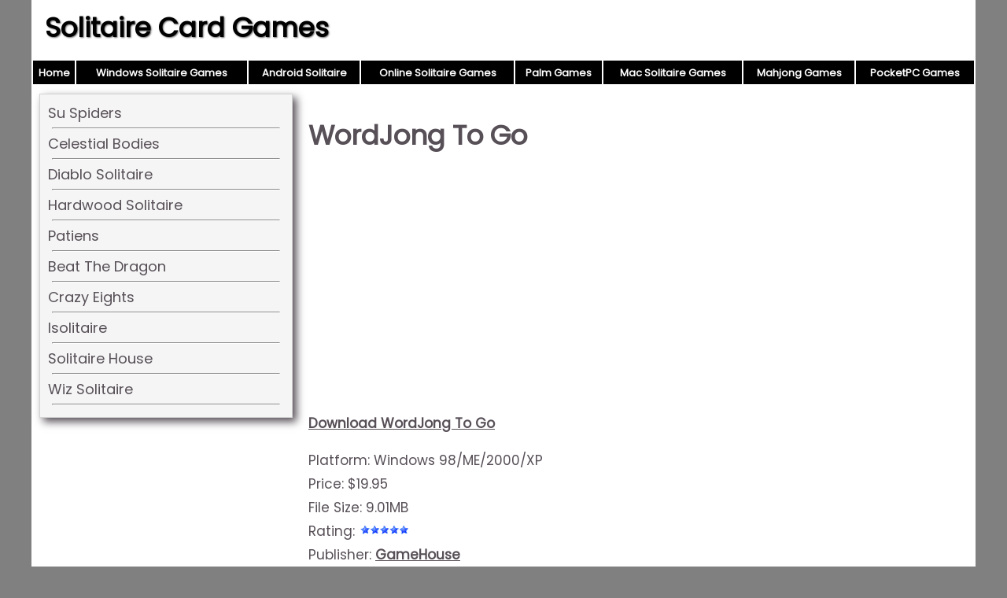

--- FILE ---
content_type: text/html; charset=UTF-8
request_url: https://www.zonora.com/solitaire/mahjong/wordjong-to-go.htm
body_size: 1901
content:
<!DOCTYPE html>
<html lang="en-US">
<head>
<meta charset="UTF-8">
<meta name="viewport" content="width=device-width,initial-scale=1.0">
<link href="/solitaire/images/style.css" rel="stylesheet" type="text/css">
<title>WordJong To Go</title>
<script async src="https://pagead2.googlesyndication.com/pagead/js/adsbygoogle.js"></script>
<script>
     (adsbygoogle = window.adsbygoogle || []).push({
          google_ad_client: "ca-pub-0528658233224984",
          enable_page_level_ads: true
     });
</script>
<script async src="https://www.googletagmanager.com/gtag/js?id=UA-42598371-24"></script>
<script>
  window.dataLayer = window.dataLayer || [];
  function gtag(){dataLayer.push(arguments);}
  gtag('js', new Date());

  gtag('config', 'UA-42598371-24');
</script>
</head>
<body>
<div id="wrap">
<header><div id="hleft"><a href="https://www.zonora.com/solitaire/">Solitaire Card Games</a></div><div id="hright"></div></header>
<nav><table style="width:100%"><tr>
<td class="nav"><a href="https://www.zonora.com/solitaire/" class="nav">Home</a></td>
<td class="nav"><a href="https://www.zonora.com/solitaire/windows.htm" class="nav">Windows Solitaire Games</a></td>
<td class="nav"><a href="https://www.zonora.com/solitaire/android/" class="nav">Android Solitaire</a></td>
<td class="nav"><a href="https://www.zonora.com/solitaire/online/" class="nav">Online Solitaire Games</a></td>
<td class="nav"><a href="https://www.zonora.com/solitaire/palm.htm" class="nav">Palm Games</a></td>
<td class="nav"><a href="https://www.zonora.com/solitaire/mac.htm" class="nav">Mac Solitaire Games</a></td>
<td class="nav"><a href="https://www.zonora.com/solitaire/mahjong.htm" class="nav">Mahjong Games</a></td>
<td class="nav"><a href="https://www.zonora.com/solitaire/pocketpc.htm" class="nav">PocketPC Games</a></td>
</tr></table></nav>
<div id="main">

<div id="left">
<a href="https://www.zonora.com/solitaire/palm/su-spiders.htm">Su Spiders</a><hr><a href="https://www.zonora.com/solitaire/win/celestial-bodies.htm">Celestial Bodies</a><hr><a href="https://www.zonora.com/solitaire/win/diablo-solitaire.htm">Diablo Solitaire</a><hr><a href="https://www.zonora.com/solitaire/win/hardwood-solitaire.htm">Hardwood Solitaire</a><hr><a href="https://www.zonora.com/solitaire/win/patiens.htm">Patiens</a><hr><a href="https://www.zonora.com/solitaire/mac/beat-the-dragon.htm">Beat The Dragon</a><hr><a href="https://www.zonora.com/solitaire/mac/crazy-eights.htm">Crazy Eights</a><hr><a href="https://www.zonora.com/solitaire/mac/isolitaire.htm">Isolitaire</a><hr><a href="https://www.zonora.com/solitaire/mac/solitaire-house.htm">Solitaire House</a><hr><a href="https://www.zonora.com/solitaire/mac/wiz-solitaire.htm">Wiz Solitaire</a><hr></div> <!--left-->

<div id="center">
<h1>WordJong To Go</h1><script async src="https://pagead2.googlesyndication.com/pagead/js/adsbygoogle.js"></script>
<!-- zkm hor -->
<ins class="adsbygoogle"
     style="display:block"
     data-ad-client="ca-pub-0528658233224984"
     data-ad-slot="9549511839"
     data-ad-format="auto"
     data-full-width-responsive="true"></ins>
<script>
     (adsbygoogle = window.adsbygoogle || []).push({});
</script>	

<p>
<a href="" rel="nofollow">Download WordJong To Go</a><p>

<dl>
<dt>Platform: 
Windows 98/ME/2000/XP<br>
Price: $19.95</dt>
<dt>File Size: 9.01MB</dt>
<dt>Rating: 
<img border="0" src="../images/5star.gif" alt="4Corners Solitaire 4.3" width="61" height="11"></dt>
<dt>Publisher: <a href="../authors/gamehouse.htm" >GameHouse</a><br>
Release Date: September 10, 2005</dt>
</dl>

<h3 >WordJong To Go Description:&nbsp;&nbsp;</h3>
<h3 >Word 
game fun meets Mah Jong in this exciting and unique treat. Build words by 
removing letter tiles from the board. Play Classic mode and open the gates 
to your fortune. Link words and complete puzzles in Link mode. Or, 
challenge a friend in the head-to-head action of Versus mode. Featuring 
beautifully rendered graphics, a relaxing soundtrack, and hours of 
challenging game play, WordJong™ To Go is a delightful diversion for word 
game and Mah Jong lovers alike!</h3>

<div style="margin:3px 8px">
<script async src="https://pagead2.googlesyndication.com/pagead/js/adsbygoogle.js"></script>
<ins class="adsbygoogle"
     style="display:block; text-align:center;"
     data-ad-layout="in-article"
     data-ad-format="fluid"
     data-ad-client="ca-pub-0528658233224984"
     data-ad-slot="2396999878"></ins>
<script>
     (adsbygoogle = window.adsbygoogle || []).push({});
</script>
</div>
<script async src="https://pagead2.googlesyndication.com/pagead/js/adsbygoogle.js"></script>
<!-- Tnm Links Hor -->
<ins class="adsbygoogle"
     style="display:block"
     data-ad-client="ca-pub-0528658233224984"
     data-ad-slot="6623873701"
     data-ad-format="link"
     data-full-width-responsive="true"></ins>
<script>
     (adsbygoogle = window.adsbygoogle || []).push({});
</script>
	
</div> <!--center-->

<div id="right">
<script async src="https://pagead2.googlesyndication.com/pagead/js/adsbygoogle.js"></script>
<!-- Tnm Vert -->
<ins class="adsbygoogle"
     style="display:block"
     data-ad-client="ca-pub-0528658233224984"
     data-ad-slot="6017369048"
     data-ad-format="auto"
     data-full-width-responsive="true"></ins>
<script>
     (adsbygoogle = window.adsbygoogle || []).push({});
</script>
	
</div> <!--right-->

</div><!--main-->
<div id="footlinks">
<a href="https://www.zonora.com/solitaire/windows.htm">Free Windows Solitaire Card Games</a>&nbsp;
<a href="https://www.zonora.com/solitaire/android/">Android Solitaire Card Games Apps</a>&nbsp;
<a href="https://www.zonora.com/solitaire/online/">Online Solitaire Card Games Apps</a>&nbsp;
<a href="https://www.zonora.com/solitaire/pocketpc.htm">Solitaire Games for PocketPC</a>&nbsp;
<a href="https://www.zonora.com/solitaire/palm.htm">Palm Card Games</a>&nbsp;
<a href="https://www.zonora.com/solitaire/mac.htm">Free Mac Solitaire Card Games</a>&nbsp;
<a href="https://www.zonora.com/solitaire/mahjong.htm">Mahjong Games</a>&nbsp;
<a href="https://www.zonora.com/life/">Zone Life Frequency Healing</a>&nbsp;
<a href="https://www.zonora.com/">Zonora Games</a>&nbsp;

</div>
<footer>
<div style="float:right"><a href="/contact.php" style="color:white;font-size:11px" rel="nofollow">Contact</a>&nbsp;</div>&copy; 2021 Zonora Solitaire Games
</footer>
</div><!--/wrap-->
</body>
</html>



--- FILE ---
content_type: text/html; charset=utf-8
request_url: https://www.google.com/recaptcha/api2/aframe
body_size: 268
content:
<!DOCTYPE HTML><html><head><meta http-equiv="content-type" content="text/html; charset=UTF-8"></head><body><script nonce="fCy7M_brL33xwKjZYW6UcQ">/** Anti-fraud and anti-abuse applications only. See google.com/recaptcha */ try{var clients={'sodar':'https://pagead2.googlesyndication.com/pagead/sodar?'};window.addEventListener("message",function(a){try{if(a.source===window.parent){var b=JSON.parse(a.data);var c=clients[b['id']];if(c){var d=document.createElement('img');d.src=c+b['params']+'&rc='+(localStorage.getItem("rc::a")?sessionStorage.getItem("rc::b"):"");window.document.body.appendChild(d);sessionStorage.setItem("rc::e",parseInt(sessionStorage.getItem("rc::e")||0)+1);localStorage.setItem("rc::h",'1768672997604');}}}catch(b){}});window.parent.postMessage("_grecaptcha_ready", "*");}catch(b){}</script></body></html>